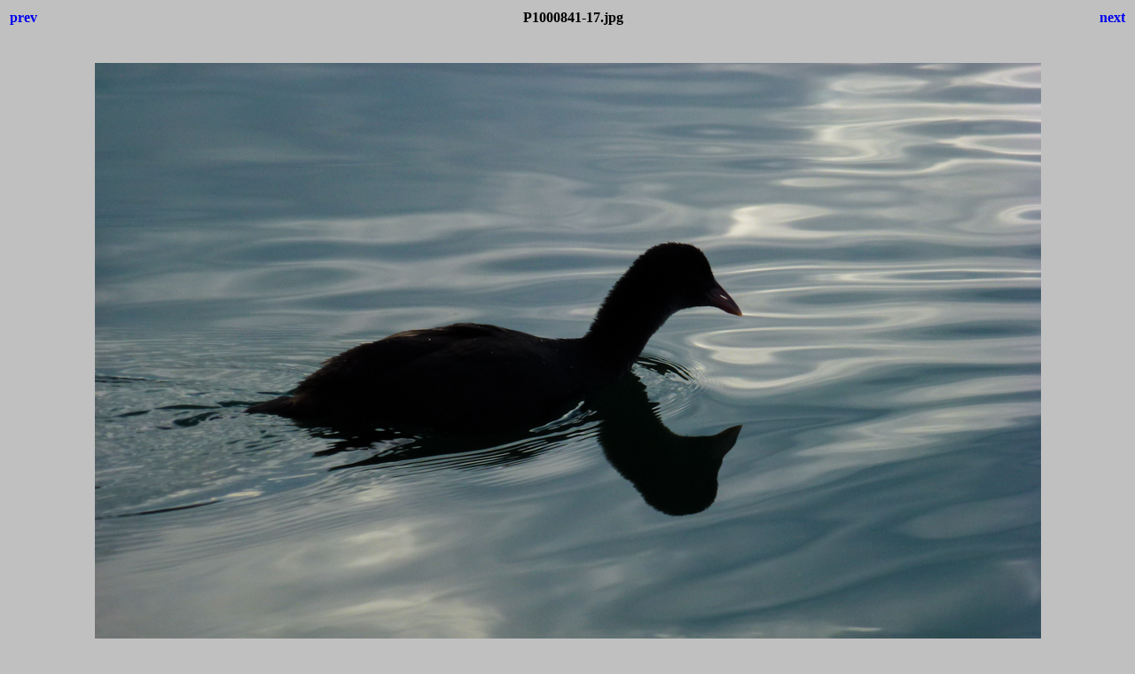

--- FILE ---
content_type: text/html
request_url: https://new2go.at/fotos/2011/P1000841-17.html
body_size: 537
content:
<html>
<head>
<meta http-equiv="content-type" content="text/html; charset=utf-8">
<title>2011</title>
<style>body {font-family:Verdana;}</style>
</head>

<body bgcolor="#C0C0C0">
<center>
<table width="100%">
<tr>
<td align=left>
<h4><A HREF="P1000827-16.html" style="text-decoration:none"> prev </a></h4>
</td>
<td align=center>
<h4>P1000841-17.jpg</h4>
</td>
<td align=right>
<h4><A HREF="P1000896-19.html" style="text-decoration:none"> next </a></h4>
</td>
</tr>
</table>
<br>
<IMG SRC="P1000841-17.jpg" width="1067" height="800">
<br>
<FONT face="Verdana, Arial, Helvetica, Sans-Serif" size="-2">P1000841-17.jpg - 474.88 KB - 1067x800 P - 2011:08:11 19:45:50  - Panasonic DMC-TZ22 - Zoom 232 mm - GPS  47.969295 13.109993 - AT Österreich
Mattsee - © Norbert Wicht - Salzburg <br></FONT>
<br>
<h4><A HREF="index.html" style="text-decoration:none"> Thumbnails </a></h4>
</center>
</body>
</html>
